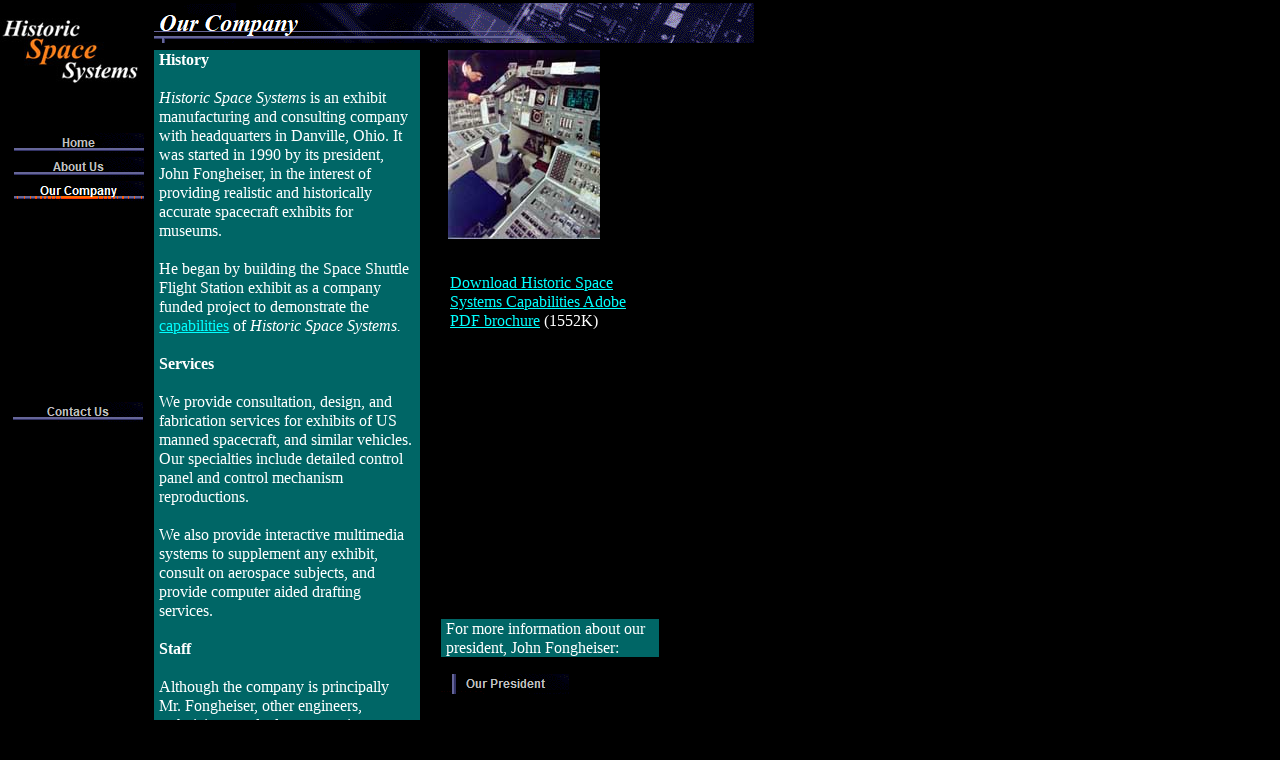

--- FILE ---
content_type: text/html
request_url: https://space1.com/About_Us/Our_Company/our_company.html
body_size: 3970
content:

<!DOCTYPE HTML PUBLIC "-//W3C//DTD HTML 4.01 Transitional//EN">
<HTML>
<HEAD>
<TITLE>Our Company</TITLE>
<META HTTP-EQUIV="Content-Type" CONTENT="text/html; charset=ISO-8859-1">
<META NAME="Generator" CONTENT="NetObjects Fusion 5.0 for Windows">
<META NAME="Keywords"
 CONTENT="space1,space,spacecraft,spaceship,simulators,exhibits,reproductions,replicas,mockup,models,collectibles,collectables,space collectibles,space collectables,apollo,lunar module,LM,LEM,space shuttle,command module,blueprints,drawings,schematics,designs,Mercury,Gemini,artifacts,artefacts,Gemini artifacts,Apollo artifacts,LM artifacts,Lunar Module artifacts,Space Shuttle artifacts,flown artifacts,Mercury simulator,Gemini simulator,Apollo simulator,Lunar Module simulator,Space Shuttle simulator,Space Shuttle flight simulator,Apollo drawings,Apollo blueprints,LM drawings,LM blueprints,Columbus,central Ohio,Rapid Prototyping,RP,Rapid Manufacturing">
<META NAME="description" CONTENT="Spacecraft exhibits, simulations, artifacts, and information about Mercury, Gemini, Apollo, Lunar Module, Lunar Rover, and Space Shuttle vehicles.">
<META CONTENT="Spacecraft Exhibits" NAME="Author">
<META CONTENT="NetObjects Fusion 2.0.2 for Windows" NAME="Generator">
<SCRIPT LANGUAGE="JavaScript">
<!--
top.name="netobjects_main_power";


function go(){
//use time to create navigator name(allow random)

  
  if (navigator.userAgent.substring(0,9) != "Mozilla/2"){
   //3.0 and above
    var WinName = window.open('../assets/applets/sitemapper.html','netobjects_nav','toolbar=0,location=0,directories=0,status=0,menubar=0,scrollbars=0,resizable=1,copyhistory=0,width=385,height=335');

  }
  else if  (window.name == "netobjects_main_power"){
    //2.0 re-entry position - main window already have name
    var WinName = window.open('../assets/applets/sitemapper.html','netobjects_nav','toolbar=0,location=0,directories=0,status=0,menubar=0,scrollbars=0,resizable=1,copyhistory=0,width=385,height=335');
  }
  else {
    //2.0
    var Replace = window.open(window.location,"netobjects_main_power");
    var WinName = window.open('../assets/applets/sitemapper.html','netobjects_nav','toolbar=0,location=0,directories=0,status=0,menubar=0,scrollbars=0,resizable=1,copyhistory=0,width=385,height=335');
    window.close();
  }
}






//-->
</SCRIPT>

<SCRIPT TYPE="text/javascript">
<!--
function F_loadRollover(){} function F_roll(){}
//-->
</SCRIPT>
<SCRIPT TYPE="text/javascript" SRC="../../rollover.js">
</SCRIPT>
<SCRIPT TYPE="text/javascript" SRC="../../jquery.js">
</SCRIPT>
<LINK REL="STYLESHEET" TYPE="text/css" HREF="../../fusion.css">
<LINK REL="STYLESHEET" TYPE="text/css" HREF="../../style.css">
<LINK REL="STYLESHEET" TYPE="text/css" HREF="../../site.css">
<STYLE TYPE="text/css" TITLE="NOF_STYLE_SHEET">
<!--

div#NavigationBar4_1LYR { 
position:absolute; visibility:hidden; top:0; left:0; z-index:1001;
}
div#NavigationBar4_2LYR { 
position:absolute; visibility:hidden; top:0; left:0; z-index:1002;
}
div#NavigationBar4_3LYR { 
position:absolute; visibility:hidden; top:0; left:0; z-index:1003;
}
div#NavigationBar4_4LYR { 
position:absolute; visibility:hidden; top:0; left:0; z-index:1004;
}
div#NavigationBar4_5LYR { 
position:absolute; visibility:hidden; top:0; left:0; z-index:1005;
}
div#NavigationBar4_6LYR { 
position:absolute; visibility:hidden; top:0; left:0; z-index:1006;
}
div#NavigationBar4_7LYR { 
position:absolute; visibility:hidden; top:0; left:0; z-index:1007;
}
div#NavigationBar4_8LYR { 
position:absolute; visibility:hidden; top:0; left:0; z-index:1008;
}
-->
</STYLE>

<SCRIPT TYPE="text/javascript" SRC="./our_company_nof.js">
</SCRIPT>
</HEAD>
<BODY STYLE="margin: 0px;">
    <TABLE CELLPADDING="0" CELLSPACING="0" BORDER="0" WIDTH="775">
        <TR VALIGN="TOP" ALIGN="LEFT">
            <TD>
                <TABLE BORDER="0" CELLSPACING="0" CELLPADDING="0" WIDTH="148">
                    <TR VALIGN="TOP" ALIGN="LEFT">
                        <TD WIDTH="10" HEIGHT="18"><IMG SRC="../../clearpixel.gif" WIDTH="10" HEIGHT="1" BORDER="0" ALT=""></TD>
                        <TD WIDTH="3"><IMG SRC="../../clearpixel.gif" WIDTH="3" HEIGHT="1" BORDER="0" ALT=""></TD>
                        <TD WIDTH="127"><IMG SRC="../../clearpixel.gif" WIDTH="127" HEIGHT="1" BORDER="0" ALT=""></TD>
                        <TD WIDTH="3"><IMG SRC="../../clearpixel.gif" WIDTH="3" HEIGHT="1" BORDER="0" ALT=""></TD>
                        <TD WIDTH="5"><IMG SRC="../../clearpixel.gif" WIDTH="5" HEIGHT="1" BORDER="0" ALT=""></TD>
                    </TR>
                    <TR VALIGN="TOP" ALIGN="LEFT">
                        <TD HEIGHT="66" COLSPAN="3" WIDTH="140"><A HREF="../../index.html"><IMG ID="Picture3" HEIGHT="66" WIDTH="140" SRC="../../Historic_Space_Systems_small.jpg" BORDER="0"></A></TD>
                        <TD COLSPAN="2"></TD>
                    </TR>
                    <TR VALIGN="TOP" ALIGN="LEFT">
                        <TD COLSPAN="5" HEIGHT="45"></TD>
                    </TR>
                    <TR VALIGN="TOP" ALIGN="LEFT">
                        <TD HEIGHT="76"></TD>
                        <TD COLSPAN="4" WIDTH="138">
                            <TABLE ID="NavigationBar4" BORDER="0" CELLSPACING="4" CELLPADDING="0" WIDTH="138">
                                <TR VALIGN="TOP" ALIGN="LEFT">
                                    <TD WIDTH="130" HEIGHT="20"><A HREF="../../index.html" class="nof-navButtonAnchor" onmouseover="F_loadRollover('NavigationButton11','',0);F_roll('NavigationButton11',1)" onmouseout="F_roll('NavigationButton11'
                                        ,0)"><IMG ID="NavigationButton11" NAME="NavigationButton11" HEIGHT="20" WIDTH="130" SRC="../../Home_NTechButton_130_1.gif" onmouseover="F_loadRollover(this,'Home_NRTechButton_130_1.gif',0)" BORDER="0"
                                         ALT="Home" TITLE="Home"></A></TD>
                                </TR>
                                <TR VALIGN="TOP" ALIGN="LEFT">
                                    <TD WIDTH="130" HEIGHT="20"><A HREF="../../About_Us/about_us.html" class="nof-navButtonAnchor" onmouseover="F_loadRollover('NavigationButton12','',0);F_roll('NavigationButton12',1)" onmouseout="F_roll(
                                        'NavigationButton12',0)"><IMG ID="NavigationButton12" NAME="NavigationButton12" HEIGHT="20" WIDTH="130" SRC="../../About-Us_NTechButton_130_1.gif"
                                         onmouseover="F_loadRollover(this,'About-Us_NRTechButton_130_1.gif',new Array('NavigationBar4_1', 'vertical', 'right', 130, 0))" BORDER="0" ALT="About Us" TITLE="About Us"></A></TD>
                                </TR>
                                <TR VALIGN="TOP" ALIGN="LEFT">
                                    <TD WIDTH="130" HEIGHT="20"><A HREF="../../About_Us/Our_Company/our_company.html" class="nof-navButtonAnchor" onmouseover="F_loadRollover('NavigationButton13','',0);F_roll('NavigationButton13',1)" onmouseout=
                                        "F_roll('NavigationButton13',0)"><IMG ID="NavigationButton13" NAME="NavigationButton13" HEIGHT="20" WIDTH="130" SRC="../../Our-Company_HTechButtonOn_130_1.gif"
                                         onmouseover="F_loadRollover(this,'Our-Company_HRTechButtonOn_130_1.gif',0)" BORDER="0" ALT="Our Company" TITLE="Our Company"></A></TD>
                                </TR>
                            </TABLE>
                        </TD>
                    </TR>
                    <TR VALIGN="TOP" ALIGN="LEFT">
                        <TD COLSPAN="5" HEIGHT="197"></TD>
                    </TR>
                    <TR VALIGN="TOP" ALIGN="LEFT">
                        <TD COLSPAN="2" HEIGHT="20"></TD>
                        <TD COLSPAN="2" WIDTH="130">
                            <TABLE ID="NavigationBar16" BORDER="0" CELLSPACING="0" CELLPADDING="0" WIDTH="130">
                                <TR VALIGN="TOP" ALIGN="LEFT">
                                    <TD WIDTH="130" HEIGHT="20"><A HREF="../../About_Us/Contact_Us/contact_us.html"><IMG ID="NavigationButton10" HEIGHT="20" WIDTH="130" SRC="../../Contact-Us_NTechButton_130.gif" BORDER="0" ALT="Contact Us"
                                         TITLE="Contact Us"></A></TD>
                                </TR>
                            </TABLE>
                        </TD>
                        <TD></TD>
                    </TR>
                </TABLE>
            </TD>
            <TD>
                <TABLE BORDER="0" CELLSPACING="0" CELLPADDING="0" WIDTH="602">
                    <TR VALIGN="TOP" ALIGN="LEFT">
                        <TD WIDTH="2" HEIGHT="3"><IMG SRC="../../clearpixel.gif" WIDTH="2" HEIGHT="1" BORDER="0" ALT=""></TD>
                        <TD></TD>
                    </TR>
                    <TR VALIGN="TOP" ALIGN="LEFT">
                        <TD HEIGHT="40"></TD>
                        <TD WIDTH="600"><IMG ID="Banner1" HEIGHT="40" WIDTH="600" SRC="../../Our-Company_NTechBanner.gif" BORDER="0" ALT="Our Company" TITLE="Our Company"></TD>
                    </TR>
                </TABLE>
                <TABLE CELLPADDING="0" CELLSPACING="0" BORDER="0" WIDTH="507">
                    <TR VALIGN="TOP" ALIGN="LEFT">
                        <TD>
                            <TABLE BORDER="0" CELLSPACING="0" CELLPADDING="0" WIDTH="268">
                                <TR VALIGN="TOP" ALIGN="LEFT">
                                    <TD WIDTH="2" HEIGHT="7"><IMG SRC="../../clearpixel.gif" WIDTH="2" HEIGHT="1" BORDER="0" ALT=""></TD>
                                    <TD WIDTH="266"><IMG SRC="../../clearpixel.gif" WIDTH="266" HEIGHT="1" BORDER="0" ALT=""></TD>
                                </TR>
                                <TR VALIGN="TOP" ALIGN="LEFT">
                                    <TD></TD>
                                    <TD WIDTH="266" ID="Text3" CLASS="TextObject" STYLE="color: rgb(255,255,255); background-color: rgb(0,102,102); padding-left: 4pt; padding-right: 4pt;">
                                        <P STYLE="background-color: rgb(0,102,102);"><B>History</B></P>
                                        <P STYLE="background-color: rgb(0,102,102);"><I>Historic Space Systems</I> is an exhibit manufacturing and consulting company with headquarters in Danville, Ohio. It was started in 1990 by its president, John Fongheiser, in the interest of providing realistic and historically accurate spacecraft exhibits for museums.
                                        </P>
                                        <P STYLE="background-color: rgb(0,102,102);">He began by building the Space Shuttle Flight Station exhibit as a company funded project to demonstrate the <A ID="Text3Link1"
                                             HREF="http://www.space1.com/pdf/HSS_capabilities4.pdf">capabilities</A> of <I>Historic Space Systems.</I></P>
                                        <P STYLE="background-color: rgb(0,102,102);"><B>Services</B></P>
                                        <P STYLE="background-color: rgb(0,102,102);">We provide consultation, design, and fabrication services for exhibits of US manned spacecraft, and similar vehicles. Our specialties include detailed control 
                                            panel and control mechanism reproductions. </P>
                                        <P STYLE="background-color: rgb(0,102,102);">We also provide interactive multimedia systems to supplement any exhibit, consult on aerospace subjects, and provide computer aided drafting services.</P>
                                        <P STYLE="background-color: rgb(0,102,102);"><B>Staff</B></P>
                                        <P STYLE="background-color: rgb(0,102,102); margin-bottom: 0px;">Although the company is principally Mr. Fongheiser, other engineers, technicians, and educators assist as needed.</P>
                                    </TD>
                                </TR>
                            </TABLE>
                        </TD>
                        <TD>
                            <TABLE BORDER="0" CELLSPACING="0" CELLPADDING="0" WIDTH="239">
                                <TR VALIGN="TOP" ALIGN="LEFT">
                                    <TD WIDTH="21" HEIGHT="7"><IMG SRC="../../clearpixel.gif" WIDTH="21" HEIGHT="1" BORDER="0" ALT=""></TD>
                                    <TD WIDTH="7"><IMG SRC="../../clearpixel.gif" WIDTH="7" HEIGHT="1" BORDER="0" ALT=""></TD>
                                    <TD WIDTH="2"><IMG SRC="../../clearpixel.gif" WIDTH="2" HEIGHT="1" BORDER="0" ALT=""></TD>
                                    <TD WIDTH="121"><IMG SRC="../../clearpixel.gif" WIDTH="121" HEIGHT="1" BORDER="0" ALT=""></TD>
                                    <TD WIDTH="29"><IMG SRC="../../clearpixel.gif" WIDTH="29" HEIGHT="1" BORDER="0" ALT=""></TD>
                                    <TD WIDTH="32"><IMG SRC="../../clearpixel.gif" WIDTH="32" HEIGHT="1" BORDER="0" ALT=""></TD>
                                    <TD WIDTH="27"><IMG SRC="../../clearpixel.gif" WIDTH="27" HEIGHT="1" BORDER="0" ALT=""></TD>
                                </TR>
                                <TR VALIGN="TOP" ALIGN="LEFT">
                                    <TD COLSPAN="2" HEIGHT="189"></TD>
                                    <TD COLSPAN="3" WIDTH="152"><A HREF="../../Museum_Exhibits/High_Fidelity_Exhibits/Space_Shuttle_Cockpit/space_shuttle_cockpit.html"><IMG ID="Picture5" HEIGHT="189" WIDTH="152"
                                         SRC="../../About_Us/Our_Company/sh_in3_152.jpg" BORDER="0"></A></TD>
                                    <TD COLSPAN="2"></TD>
                                </TR>
                                <TR VALIGN="TOP" ALIGN="LEFT">
                                    <TD COLSPAN="7" HEIGHT="34"></TD>
                                </TR>
                                <TR VALIGN="TOP" ALIGN="LEFT">
                                    <TD COLSPAN="3"></TD>
                                    <TD COLSPAN="3" WIDTH="182" ID="Text21" CLASS="TextObject">
                                        <P STYLE="margin-bottom: 0px;"><A ID="Text21Link1" HREF="http://www.space1.com/pdf/HSS_capabilities4.pdf">Download Historic Space Systems Capabilities Adobe PDF brochure</A> (1552K)</P>
                                    </TD>
                                    <TD></TD>
                                </TR>
                                <TR VALIGN="TOP" ALIGN="LEFT">
                                    <TD COLSPAN="7" HEIGHT="289"></TD>
                                </TR>
                                <TR VALIGN="TOP" ALIGN="LEFT">
                                    <TD></TD>
                                    <TD COLSPAN="6" WIDTH="218" ID="Text4" CLASS="TextObject" STYLE="background-color: rgb(0,102,102);">
                                        <P STYLE="background-color: rgb(0,102,102); margin-left: 4pt; margin-right: 4pt; margin-bottom: 0px;">For more information about our president, John Fongheiser:</P>
                                    </TD>
                                </TR>
                                <TR VALIGN="TOP" ALIGN="LEFT">
                                    <TD COLSPAN="7" HEIGHT="17"></TD>
                                </TR>
                                <TR VALIGN="TOP" ALIGN="LEFT">
                                    <TD HEIGHT="20"></TD>
                                    <TD COLSPAN="3" WIDTH="130">
                                        <TABLE ID="NavigationBar6" BORDER="0" CELLSPACING="0" CELLPADDING="0" WIDTH="130">
                                            <TR VALIGN="TOP" ALIGN="LEFT">
                                                <TD WIDTH="130" HEIGHT="20"><A HREF="../../About_Us/Our_Company/Our_President/our_president.html"><IMG ID="NavigationButton9" HEIGHT="20" WIDTH="130"
                                                     SRC="../../About_Us/Our_Company/Our-President_NAltTechButton_1.gif" BORDER="0" ALT="Our President" TITLE="Our President"></A></TD>
                                            </TR>
                                        </TABLE>
                                    </TD>
                                    <TD COLSPAN="3"></TD>
                                </TR>
                            </TABLE>
                        </TD>
                    </TR>
                </TABLE>
            </TD>
        </TR>
    </TABLE>
    <TABLE BORDER="0" CELLSPACING="0" CELLPADDING="0" WIDTH="775">
        <TR VALIGN="TOP" ALIGN="LEFT">
            <TD WIDTH="775" HEIGHT="55"><IMG SRC="../../clearpixel.gif" WIDTH="775" HEIGHT="1" BORDER="0" ALT=""></TD>
        </TR>
        <TR VALIGN="TOP" ALIGN="LEFT">
            <TD WIDTH="775" ID="Text1" CLASS="TextObject" STYLE="color: rgb(255,255,255);">
                <P STYLE="text-align: center; margin-bottom: 0px;"><SPAN STYLE="font-size: x-small; color: rgb(192,192,192);">&nbsp;&#169; 1998-2015 <I>Historic Space Systems at www.space1.com</I></SPAN></P>
            </TD>
        </TR>
    </TABLE>
    <TABLE BORDER="0" CELLSPACING="0" CELLPADDING="0">
        <TR VALIGN="TOP" ALIGN="LEFT">
            <TD WIDTH="775" CLASS="TextNavBar" STYLE="text-align: center;">[<A CLASS="nof-navPositioning" HREF="../../index.html">Home</A>] [<A CLASS="nof-navPositioning" HREF="../../About_Us/about_us.html">About&nbsp;Us</A>] [<A
                 CLASS="nof-navPositioning" HREF="../../About_Us/Our_Company/Our_President/our_president.html">Our&nbsp;President</A>]</TD>
        </TR>
    </TABLE>
    <script type="text/javascript">
    var C_MENU_BORDER = 0;
    var C_MENU_SPACING = 4;
    var C_MENU_BGCOLOR = "";
    var C_MENU_AUTO_CLOSE = true;
    new NOF_Menu(
    new NOF_Main_Menu(new NOF_Menu_Item('NavigationBar4_1', 'vertical', 'right', 130, 0, 
 new NOF_Menu_Button('../../About_Us/Our_Company/our_company.html','../../Our-Company_NTechButton_130.gif','../../Our-Company_NRTechButton_130.gif',
 new NOF_Menu_Item('NavigationBar4_2', 'vertical', 'right', 130, 0, new NOF_Menu_Button('../../About_Us/Our_Company/Our_President/our_president.html','../../Our-President_NTechButton_130.gif','../../Our-President_NRTechButton_130.gif'))
 ),new NOF_Menu_Button('../../About_Us/Our_Approach/our_approach.html','../../Our-Approach_NTechButton_130.gif','../../Our-Approach_NRTechButton_130.gif',
 new NOF_Menu_Item('NavigationBar4_3', 'vertical', 'right', 130, 0, new NOF_Menu_Button('../../About_Us/Our_Approach/Drawing_Archive/drawing_archive.html','../../Drawing-Archive_NTechButton_130.gif','../../Drawing-Archive_NRTechButton_130.gif',
 new NOF_Menu_Item('NavigationBar4_7', 'vertical', 'right', 130, 0, new NOF_Menu_Button('../../About_Us/Our_Approach/Drawing_Archive/Drawing_Examples/drawing_examples.html','../../Drawing-Examples_NTechButton_130.gif','../../Drawing-Examples_NRTechButton_130.gif'))
 ),new NOF_Menu_Button('../../About_Us/Our_Approach/Digital_Modeling/digital_modeling.html','../../Digital-Modeling_NTechButton_130.gif','../../Digital-Modeling_NRTechButton_130.gif'),new NOF_Menu_Button('../../About_Us/Our_Approach/Photographs/photographs.html','../../Photographs_NTechButton_130.gif','../../Photographs_NRTechButton_130.gif'),new NOF_Menu_Button('../../About_Us/Our_Approach/Scholarly_Research/scholarly_research.html','../../Scholarly-Research_NTechButton_130.gif','../../Scholarly-Research_NRTechButton_130.gif'))
 ),new NOF_Menu_Button('../../About_Us/Newsroom/newsroom.html','../../Newsroom_NTechButton_130.gif','../../Newsroom_NRTechButton_130.gif',
 new NOF_Menu_Item('NavigationBar4_4', 'vertical', 'right', 130, 0, new NOF_Menu_Button('../../About_Us/Newsroom/Lunar_Landing_SW/lunar_landing_sw.html','../../Lunar-Landing-SW_NTechButton_130.gif','../../Lunar-Landing-SW_NRTechButton_130.gif'),new NOF_Menu_Button('../../About_Us/Newsroom/Dual_Station_Shuttle/dual_station_shuttle.html','../../Dual-Station-Shuttle_NTechButton_130.gif','../../Dual-Station-Shuttle_NRTechButton_130.gif'),new NOF_Menu_Button('../../About_Us/Newsroom/Gemini_12_Restoration/gemini_12_restoration.html','../../Gemini-12-Restoration_NTechButton_130.gif','../../Gemini-12-Restoration_NRTechButton_130.gif'),new NOF_Menu_Button('../../About_Us/Newsroom/NGC_Upfront_in_NYC/ngc_upfront_in_nyc.html','../../NGC-Upfront-in-NYC_NTechButton_130.gif','../../NGC-Upfront-in-NYC_NRTechButton_130.gif'))
 ),new NOF_Menu_Button('../../About_Us/In_the_Works/in_the_works.html','../../In-the-Works_NTechButton_130.gif','../../In-the-Works_NRTechButton_130.gif',
 new NOF_Menu_Item('NavigationBar4_5', 'vertical', 'right', 130, 0, new NOF_Menu_Button('../../About_Us/In_the_Works/Gemini_Hatch_Latch/gemini_hatch_latch.html','../../Gemini-Hatch-Latch_NTechButton_130.gif','../../Gemini-Hatch-Latch_NRTechButton_130.gif'),new NOF_Menu_Button('../../About_Us/In_the_Works/Gemini_Mirror_Assy_/gemini_mirror_assy_.html','../../Gemini-Mirror-Assy._NTechButton_130.gif','../../Gemini-Mirror-Assy._NRTechButton_130.gif'),new NOF_Menu_Button('../../About_Us/In_the_Works/Gemini_Seat/gemini_seat.html','../../Gemini-Seat_NTechButton_130.gif','../../Gemini-Seat_NRTechButton_130.gif'),new NOF_Menu_Button('../../About_Us/In_the_Works/Gemini_Hatch/gemini_hatch.html','../../Gemini-Hatch_NTechButton_130.gif','../../Gemini-Hatch_NRTechButton_130.gif'),new NOF_Menu_Button('../../About_Us/In_the_Works/Gemini_Shingle/gemini_shingle.html','../../Gemini-Shingle_NTechButton_130.gif','../../Gemini-Shingle_NRTechButton_130.gif'),new NOF_Menu_Button('../../About_Us/In_the_Works/Apollo_Hatch/apollo_hatch.html','../../Apollo-Hatch_NTechButton_130.gif','../../Apollo-Hatch_NRTechButton_130.gif',
 new NOF_Menu_Item('NavigationBar4_8', 'vertical', 'right', 130, 0, new NOF_Menu_Button('../../About_Us/In_the_Works/Apollo_Hatch/Apollo_Hatch_Latch/apollo_hatch_latch.html','../../Apollo-Hatch-Latch_NTechButton_130_1.gif','../../Apollo-Hatch-Latch_NRTechButton_130_1.gif'),new NOF_Menu_Button('../../About_Us/In_the_Works/Apollo_Hatch/Apollo_Hatch_Gearbox/apollo_hatch_gearbox.html','../../Apollo-Hatch-Gearbox_NTechButton_130_1.gif','../../Apollo-Hatch-Gearbox_NRTechButton_130_1.gif'),new NOF_Menu_Button('../../About_Us/In_the_Works/Apollo_Hatch/Apollo_Hatch_Hinge/apollo_hatch_hinge.html','../../Apollo-Hatch-Hinge_NTechButton_130_1.gif','../../Apollo-Hatch-Hinge_NRTechButton_130_1.gif'))
 ),new NOF_Menu_Button('../../About_Us/In_the_Works/Apollo_Control_Panel_1/apollo_control_panel_1.html','../../Apollo-Control-Panel-1_NTechButton_130.gif','../../Apollo-Control-Panel-1_NRTechButton_130.gif'),new NOF_Menu_Button('../../About_Us/In_the_Works/Gemini_Control_Grip/gemini_control_grip.html','../../Gemini-Control-Grip_NTechButton_130.gif','../../Gemini-Control-Grip_NRTechButton_130.gif'))
 ),new NOF_Menu_Button('../../About_Us/Exhibit_Locations/exhibit_locations.html','../../Exhibit-Locations_NTechButton_130.gif','../../Exhibit-Locations_NRTechButton_130.gif',
 new NOF_Menu_Item('NavigationBar4_6', 'vertical', 'right', 130, 0, new NOF_Menu_Button('../../About_Us/Exhibit_Locations/Locations_-Printable-/locations_-printable-.html','../../Locations--Printable-_NTechButton_130.gif','../../Locations--Printable-_NRTechButton_130.gif'))
 ),new NOF_Menu_Button('../../About_Us/Contact_Us/contact_us.html','../../Contact-Us_NTechButton_130_1.gif','../../Contact-Us_NRTechButton_130.gif')))
    );
    </script>
    <!-- Analytics Code Start -->
<script type="text/javascript">
var gaJsHost = (("https:" == document.location.protocol) ? "https://ssl." : "http://www.");
document.write(unescape("%3Cscript src='" + gaJsHost + "google-analytics.com/ga.js' type='text/javascript'%3E%3C/script%3E"));
</script>
<script type="text/javascript">
var pageTracker = _gat._getTracker("UA-42347999-1");
pageTracker._initData();
pageTracker._trackPageview();
</script>
<!-- Analytics Code End -->
</BODY>
</HTML>
 

--- FILE ---
content_type: text/css
request_url: https://space1.com/style.css
body_size: 221
content:
/* CSS definition file containing sitestyle stylesheets */
BODY { background-image: url( "./BlackBackground.gif" );
	background-color : rgb(0,0,0)}
 A:visited { color: rgb(102,153,204)}
 .TextObject{ color: rgb(255,255,255)}
 P { color: rgb(255,255,255)}
 A { color: rgb(0,255,255)}
 .TextNavBar{ color: rgb(102,153,153)}
 
.nof_space100Banners1-Banner1{
font-family:Times New Roman ; font-size:18; font-weight:700; font-style:italic; color:#ffffff 
}

.nof_space100Navbar2-Regular{
font-family:Arial; font-size:9; font-weight:700; font-style:normal; color:#c0c0c0 
}

.nof_space100Navbar4-Rollover{
font-family:Arial; font-size:9pt; font-weight:bold; color:rgb(255,255,255) 
}

.nof_space100Navbar6-Highlighted{
font-family:Arial; font-size:9; font-weight:700; font-style:normal; color:#ffffff 
}

.nof_space100Navbar8-HighlightedRollover{
font-family:Arial; font-size:9pt; font-weight:bold; color:rgb(255,255,255) 
}

.nof_space100Navbar3-Regular{
font-family:Arial; font-size:9; font-weight:700; font-style:normal; color:#c0c0c0 
}

.nof_space100Navbar5-Rollover{
font-family:Arial; font-size:9pt; font-weight:bold; color:rgb(255,255,255) 
}

.nof_space100Navbar7-Highlighted{
font-family:Arial; font-size:9; font-weight:700; font-style:normal; color:#ffffff 
}

.nof_space100Navbar9-HighlightedRollover{
font-family:Arial; font-size:9pt; font-weight:bold; color:rgb(255,255,255) 
}



--- FILE ---
content_type: text/css
request_url: https://space1.com/site.css
body_size: 66
content:
/* CSS definition file containing site wide stylesheets */

UL {
	color: rgb(255,255,255);
 	list-style-type: disc;
 	background-color: rgb(0,102,102);
 	border-left-style: none;
 	border-top-style: none;
 	border-right-style: none;
 	border-bottom-style: none
}

LI {
	color: rgb(255,255,255);
 	list-style-type: disc;
 	background-color: transparent
}

--- FILE ---
content_type: application/javascript
request_url: https://space1.com/About_Us/Our_Company/our_company_nof.js
body_size: 58
content:
// Begin Analytics
$(document).ready( function() {
	$('#Text3Link1').bind('click', function() { pageTracker._trackPageview('/outgoing/www.space1.com/pdf/HSS_capabilities4.pdf'); } );
	$('#Text21Link1').bind('click', function() { pageTracker._trackPageview('/outgoing/www.space1.com/pdf/HSS_capabilities4.pdf'); } );
});
// End Analytics

